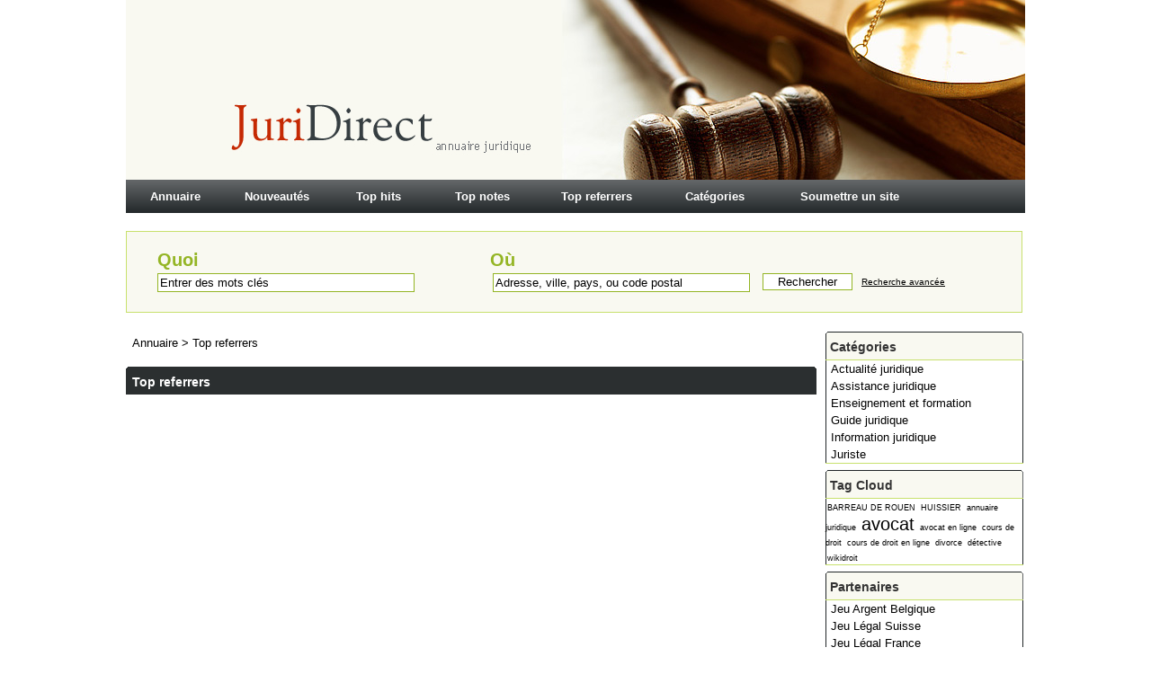

--- FILE ---
content_type: text/html
request_url: https://www.juridirect.com/annuaire/top-referrers.html
body_size: 1912
content:
<!DOCTYPE html PUBLIC "-//W3C//DTD XHTML 1.0 Strict//EN" "http://www.w3.org/TR/xhtml1/DTD/xhtml1-strict.dtd">
<html xmlns="http://www.w3.org/1999/xhtml" xml:lang="fr" lang="fr">
<head>
<title>Top referrers</title>
<meta name="description" content="Top referrers" />
<meta name="robots" content="index, follow" />
<meta http-equiv="Content-Type" content="text/html; charset=UTF-8" />
<link href="/annuaire/templates/arfooo/css/style.css" rel="stylesheet" type="text/css" />
<script type="text/javascript" src="/annuaire/javascript/config"></script>
<script type="text/javascript" src="/annuaire/javascript/jquery/jquery.js"></script>
<script type="text/javascript" src="/annuaire/javascript/jquery/jquery.searchEnginePanel.js"></script>
<script type="text/javascript" src="/annuaire/javascript/main/loadSearchEngine.js"></script>
<script type="text/javascript" src="/annuaire/javascript/site/visitSite.js"></script> 
</head>
<body>
<div id="principal">
<div class="top_addthis">
<!-- AddThis Button BEGIN -->
<div class="addthis_toolbox addthis_default_style ">
<a class="addthis_button_preferred_1"></a>
<a class="addthis_button_preferred_2"></a>
<a class="addthis_button_preferred_3"></a>
<a class="addthis_button_preferred_4"></a>
<a class="addthis_button_compact"></a>
<a class="addthis_counter addthis_bubble_style"></a>
</div>
<script type="text/javascript">var addthis_config = {"data_track_clickback":true};</script>
<script type="text/javascript" src="http://s7.addthis.com/js/250/addthis_widget.js#pubid=ra-4e1f176972e0d3e2"></script>
<!-- AddThis Button END -->
</span>
</div>
<div class="top_bkhome">
<a href="/"><img src="/images/spacer.gif" title="Guide juridique" alt="Guide juridique" width="350" height="100" /></a>
</span>
</div>
<div id="top1"></div>
<div id="top2">
<div id="menutop2">
<ul>
<li id="index"><a href="http://www.juridirect.com/annuaire/">Annuaire</a></li>
<li id="news"><a href="/annuaire/nouveautes.html">Nouveautés</a></li>
<li id="tophits"><a href="/annuaire/top-hits.html">Top hits</a></li>
<li id="topnotes"><a href="/annuaire/top-notes.html">Top notes</a></li>
<li id="topref"><a href="/annuaire/top-referrers.html">Top referrers</a></li>
<li id="cat"><a href="/annuaire/allcategories.html">Catégories</a></li>
<li id="add"><a href="/annuaire/webmaster-submit-website.html">Soumettre un site</a></li>	
</ul>
</div>
</div>
<div id="top3">
<div id="search">
<div id="searchEnginePanel">
<form action="/annuaire/site/search/" id="searchform" onsubmit="if(this.phrase.value == this.phrase.defaultValue)this.phrase.value='';if(this.where.value == this.where.defaultValue)this.where.value='';">
<div>
<div id="search_keyword_text">Quoi</div>
<div id="search_where_text">Où</div>
<input id="search_keyword_buton" type="text" name="phrase" value="Entrer des mots clés" onfocus="this.value=''" />
<input id="search_where_buton" type="text" name="where" value="Adresse, ville, pays, ou code postal" onfocus="this.value=''" />
<input id="search_ok_buton" type="submit" name="go" value="Rechercher" />
<input type="hidden" name="isNewSearch" value="true" />
<a href="#" id="advancedSearchLink">Recherche avancée</a>
<div id="searchEngineExtraFields">
</div>
</div>
</form>
</div>
</div>
</div>  
<div id="main1">
<div id="main2">
<div id="left">
</div>
<div id="right">
<div class="menuleft">
<ul>
<li class="header">Catégories</li>
<li><a href="/annuaire/actualite-juridique/" title="Actualité juridique">Actualité juridique</a></li>
<li><a href="/annuaire/assistance-juridique/" title="Assistance juridique">Assistance juridique</a></li>
<li><a href="/annuaire/enseignement-et-formation/" title="Enseignement et formation">Enseignement et formation</a></li>
<li><a href="/annuaire/guide-juridique/" title="Guide juridique">Guide juridique</a></li>
<li><a href="/annuaire/information-juridique/" title="Information juridique">Information juridique</a></li>
<li><a href="/annuaire/juriste/" title="Juriste">Juriste</a></li>
<li class="text_last"></li>
</ul>
</div>
<div class="menuright">
<ul>
<li class="header">Tag Cloud</li>
<li class="cloudTag1"><a href="/annuaire/tag-barreau-de-rouen-t13-p1.html">BARREAU DE ROUEN</a></li>
<li class="cloudTag1"><a href="/annuaire/tag-huissier-t65-p1.html">HUISSIER</a></li>
<li class="cloudTag1"><a href="/annuaire/tag-annuaire-juridique-t79-p1.html">annuaire juridique</a></li>
<li class="cloudTag10"><a href="/annuaire/tag-avocat-t50-p1.html">avocat</a></li>
<li class="cloudTag1"><a href="/annuaire/tag-avocat-en-ligne-t78-p1.html">avocat en ligne</a></li>
<li class="cloudTag1"><a href="/annuaire/tag-cours-de-droit-t74-p1.html">cours de droit</a></li>
<li class="cloudTag1"><a href="/annuaire/tag-cours-de-droit-en-ligne-t71-p1.html">cours de droit en ligne</a></li>
<li class="cloudTag1"><a href="/annuaire/tag-divorce-t84-p1.html">divorce</a></li>
<li class="cloudTag1"><a href="/annuaire/tag-detective-t269-p1.html">détective</a></li>
<li class="cloudTag1"><a href="/annuaire/tag-wikidroit-t224-p1.html">wikidroit</a></li>
<li class="text_last"></li>
</ul>
</div>
<div class="menuleft">
<ul>
<li class="header">Partenaires</li>
<li><a href="http://www.jeu-argent.be/" title="Jeu Argent Belgique" target="_blank">Jeu Argent Belgique</a></li>
<li><a href="http://www.jeu-legal-suisse.ch/" title="Jeu L&eacute;gal Suisse" target="_blank">Jeu L&eacute;gal Suisse</a></li>
<li><a href="http://www.jeu-legal-france.fr/" title="Jeu L&eacute;gal France" target="_blank">Jeu L&eacute;gal France</a></li>
<li><a href="http://www.poker-legal-france.net/" title="Poker L&eacute;gal France" target="_blank">Poker L&eacute;gal France</a></li>
<li class="text_last"></li>
</ul>
</div>
</div>
<div id="middle">
<div class="column"> 
<div class="show_arbo"> 
<a href="http://www.juridirect.com/annuaire/" class="link_showarbo">Annuaire</a> &gt;
<a href="/annuaire/top-referrers.html" class="link_showarbo">Top referrers</a>
</div>
<div class="title_h_1">
<h1>Top referrers</h1>
</div>
</div>
</div>
<div class="fixe">&nbsp;</div>
</div>
</div>
</div>
<div id="bottom">
<div id="column_bottom">
&copy; JuriDirect.com - Propulsé par <a href="http://www.arfooo.com/" title="Annuaire pour le référencement" class="link_black_grey" target="_blank">Arfooo Annuaire</a> &nbsp;&nbsp;
<a href="/annuaire/contact.html" class="link_black_grey">Contact</a>
&nbsp;&nbsp;
</div>
</div>
</body>
</html>

--- FILE ---
content_type: text/html
request_url: https://www.juridirect.com/annuaire/javascript/config
body_size: 1474
content:
var setting = new Array();
setting.siteRootUrl = "http://www.juridirect.com/annuaire";
setting.siteDescriptionMaxLength = 600;
setting.siteDescriptionMinLength = 100;
setting.maxKeywordsCountPerSite = 5;
setting.itemGalleryImagesMaxCount = 10;
setting.metaDataUrl = "/annuaire/webmaster/getMetaData";
setting.urlMandatory = 0;
setting.backLinkMandatory = 0;
setting.urlRewriting = 1;
setting.lang = new Array();                    
setting.lang['You have already added this keyword. Select another one.'] = "Vous avez déjà choisi ce mot clé. Sélectionnez-en un autre."; 
setting.lang['loading...'] = "Chargement..."; 
setting.lang['Please, fill in the fields URL of site, Title and Description.'] = "Merci de remplir les champs Url du site, Titre et Description"; 
setting.lang['The URL must start with http://'] = "L'Url doit commencer par http://"; 
setting.lang['Please, enter a valid e-mail address.'] = "Veuillez indiquer une adresse email valide"; 
setting.lang['You modify the webmaster of this site. Do you want the fields Webmaster Email and Webmaster Name to be refreshed, or you want to modify them manually?'] = "En changeant le webmaster du site, le mail sera changé également"; 
setting.lang['The comment was saved.'] = "Commentaire sauvegardé";
setting.lang['The comment was deleted.'] = "Commentaire supprimé";
setting.lang['The IP was banned.'] = "IP bannie";
setting.lang['Please, select a package.'] = "Merci de sélectionner une offre";
setting.lang['Please, select a payment processor.'] = "Merci de sélectionner un moyen de paiement";
setting.lang['Please, enter a name or nickname.'] = "Veuillez entrer votre nom";
setting.lang['Please, enter a comment.'] = "Please, enter a comment.";
setting.lang['Please, enter the protection code.'] = "Merci d'entrer le code de sécurité";
setting.lang['The tag was saved.'] = "Tag sauvegardé";
setting.lang['You can`t select this payment method for selected package.'] = "VOus ne pouvez pas sélectionner ce moyen de paiement pour cette offre";
setting.lang["Delete"] = "Supprimer";
setting.lang["Edit"] = "Modifier";
setting.lang["File"] = "Fichier";
setting.lang["was uploaded sucessfully"] = "a été uploadé avec succès";
setting.lang["of"] = "de";
setting.lang["available photos uploaded"] = "photos disponibles";
setting.lang["Loading"] = "Chargement";
setting.lang["Loading..."] = "Chargement...";
setting.lang["Your email must be in format - name@domain.com"] = "Votre email doit avoir le format suivant : a@a.com";
setting.lang["Email was used earlier"] = "Email déjà utilisé";
setting.lang["Please enter password"] = "Merci d'entrer votre mot de passe";
setting.lang["Please confirm your password"] = "Merci de confirmer votre mot de passe";
setting.lang["Please enter captcha code"] = "Merci d'entrer le code de sécurité";
setting.lang["Passwords aren't equal"] = "Mot de passe non identique";
setting.lang["This field is required"] = "Ce champ est obligatoire";  
setting.lang["Please enter your email"] = "Merci d'entrer votre email";
setting.lang["Validation message"] = "Validation message";
setting.lang["Your message was saved"] = "Votre message a été sauvegardé";
setting.lang["Your message was sent"] = "Votre message a été envoyé";
setting.lang["New file has been uploaded sucessfully"] = "Image uploadée avec succès";
setting.lang["Uploading..."] = "En cours d'upload...";
setting.lang["You have entered an invalid code"] = "javascript_config_you_have_entered_an_invalid_code";
function _t($phrase)
{
return setting.lang[$phrase] || $phrase;
}
var AppRouter =
{
rewrites: new Array(),
addRewriteRule: function(pattern, replacement)
{
AppRouter.rewrites.push({"pattern": new RegExp(pattern), replacement: replacement});
},
getRewrittedUrl: function(url)
{
var rewrittedUrl = setting.siteRootUrl;
if(!setting.urlRewriting)rewrittedUrl += "/index.php";
for(var i = 0; i < AppRouter.rewrites.length; i++)
{
var rewrite = AppRouter.rewrites[i];
url = url.replace(rewrite.pattern, rewrite.replacement); 
}
rewrittedUrl += url;
return rewrittedUrl;
}
}

--- FILE ---
content_type: application/javascript
request_url: https://www.juridirect.com/annuaire/javascript/jquery/jquery.searchEnginePanel.js
body_size: 565
content:
(function($){

    $.searchEnginePanel = function(){
    
        var that = {
            filled: false,
            loadCategoryFields: function(categoryId){
            
                $.ajax({
                    global: false,
                    type: "POST",
                    url: AppRouter.getRewrittedUrl("/extraField/getByCategoryId"),
                    data: {
                    categoryId: categoryId,
                    mode: "search"
                }, success: function(response){
                    var height = 0;
                    
                    $searchModules = $("#searchEngineExtraFields").empty().append(response).find(".searchModule");
                    
                    $searchModules.each(function(){
                        $this = $(this);
                        height = Math.max(height, parseInt($this.css("height")) + parseInt($this.css("top")));
                    }).end().css("height", height ? height + 10 : 20);
                      
                    if (setting.searchValues && setting.searchValues.categoryId == categoryId) {
                        $("#searchPanelForm").autoFill(setting.searchValues);
                    }
                    
                    $("#searchEngineCategoryId").change(function(){
                        that.loadCategoryFields($(this).val());
                    });
                    $("#searchEngineExtraFields").show();
                    
                }});
                
            },
            
            setEventsHandlers: function()
            {
                $("#searchPanelForm [name=categoryId]").change(function()
                {
                        that.loadCategoryFields($(this).val()); 
                });
                
                $("#advancedSearchLink").click(function()
                {
                    if($("#searchEngineExtraFields").is(":visible"))
                    {
                        $("#searchEngineExtraFields").hide();
                    }
                    else
                    {
                        that.loadCategoryFields(setting.categoryId || 0);
                    }
                    
                    return false;
                });
            },
            
            init: function(){
                    
                    that.setEventsHandlers();
            }
        }
        
        that.init();
        
    };
    
})(jQuery);


--- FILE ---
content_type: application/javascript
request_url: https://www.juridirect.com/annuaire/javascript/main/loadSearchEngine.js
body_size: -15
content:
jQuery(document).ready(function(){

    $.searchEnginePanel();
});  
